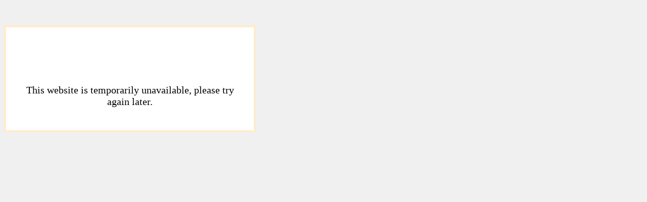

--- FILE ---
content_type: text/html
request_url: https://www.say.ie/unavailable.html
body_size: 535
content:
<!DOCTYPE html PUBLIC "-//W3C//DTD XHTML 1.0 Strict//EN" "http://www.w3.org/TR/xhtml1/DTD/xhtml1-strict.dtd">
<html xmlns="http://www.w3.org/1999/xhtml" xml:lang="lt">
<head>
	<meta http-equiv="Content-Type" content="text/html; charset=UTF-8" />
	<link rel="icon" href="/favicon.ico" type="image/x-icon" />
	<link rel="shortcut icon" href="/favicon.ico" type="image/x-icon" />
	<link href="/client/css/style.css" type="text/css" rel="stylesheet" media="screen" />
	
	<title>MyGift.ie Unavailable</title>
</head>
<body style="background: #f0f0f0;">
	<div id="alignment">
		<div id="container" style="text-align: center; margin-top: 50px; width: 450px; border: 4px solid #FFECCC; padding: 45px 20px; background: #fff;">
			<div><img src="/client/images/logo_white.gif" alt="" /></div>
			
			<div style="font-size: 20px; margin-top: 50px;">
				This website is temporarily unavailable, please try again later.
			</div>
		</div>
	</div>
<script defer src="https://static.cloudflareinsights.com/beacon.min.js/vcd15cbe7772f49c399c6a5babf22c1241717689176015" integrity="sha512-ZpsOmlRQV6y907TI0dKBHq9Md29nnaEIPlkf84rnaERnq6zvWvPUqr2ft8M1aS28oN72PdrCzSjY4U6VaAw1EQ==" data-cf-beacon='{"version":"2024.11.0","token":"d09b39dfa8804a2c83097ba5e65aa921","r":1,"server_timing":{"name":{"cfCacheStatus":true,"cfEdge":true,"cfExtPri":true,"cfL4":true,"cfOrigin":true,"cfSpeedBrain":true},"location_startswith":null}}' crossorigin="anonymous"></script>
</body>
</html>

--- FILE ---
content_type: text/plain; charset=utf-8
request_url: https://www.say.ie/client/css/style.css
body_size: -339
content:
User-agent: *
Disallow: /wp-admin/
Allow: /wp-admin/admin-ajax.php

Sitemap: https://www.say.ie/wp-sitemap.xml
